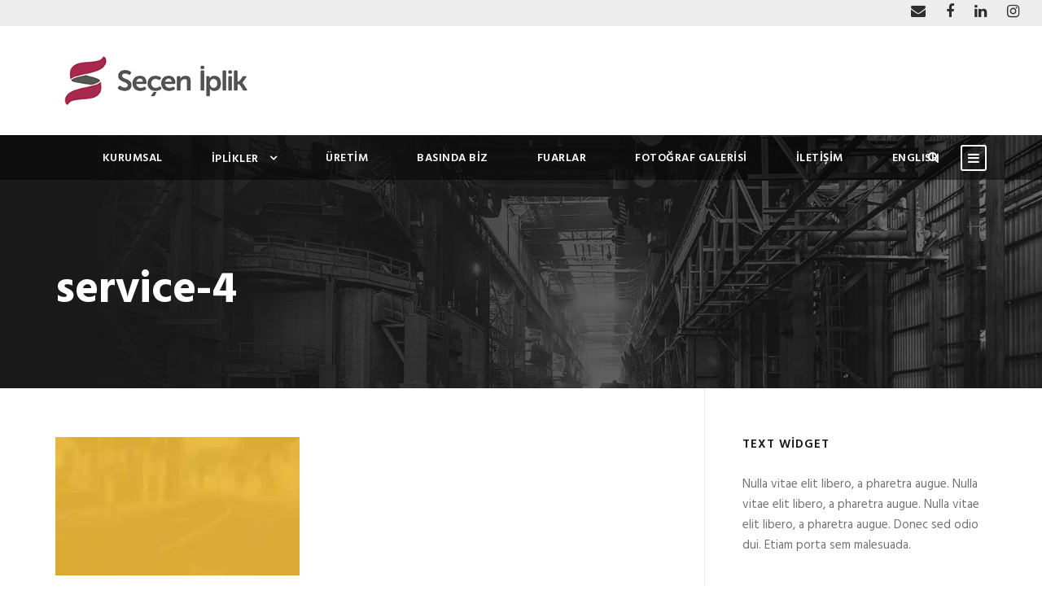

--- FILE ---
content_type: text/html; charset=UTF-8
request_url: https://seceniplik.com/service-4/
body_size: 7814
content:
<!DOCTYPE html>
<html lang="tr-TR"
	prefix="og: http://ogp.me/ns#"  class="no-js">
<head>
	<meta charset="UTF-8">
	<meta name="viewport" content="width=device-width, initial-scale=1">
	<link rel="profile" href="http://gmpg.org/xfn/11">
	<link rel="pingback" href="https://seceniplik.com/xmlrpc.php">
	<title>service-4 &#8211; Se&ccedil;en İplik B&uuml;k&uuml;m</title>
<link rel='dns-prefetch' href='//s0.wp.com' />
<link rel='dns-prefetch' href='//fonts.googleapis.com' />
<link rel='dns-prefetch' href='//s.w.org' />
<link rel="alternate" type="application/rss+xml" title="Se&ccedil;en İplik B&uuml;k&uuml;m &raquo; beslemesi" href="https://seceniplik.com/feed/" />
<link rel="alternate" type="application/rss+xml" title="Se&ccedil;en İplik B&uuml;k&uuml;m &raquo; yorum beslemesi" href="https://seceniplik.com/comments/feed/" />
<link rel="alternate" type="application/rss+xml" title="Se&ccedil;en İplik B&uuml;k&uuml;m &raquo; service-4 yorum beslemesi" href="https://seceniplik.com/feed/?attachment_id=2919" />
		<script type="text/javascript">
			window._wpemojiSettings = {"baseUrl":"https:\/\/s.w.org\/images\/core\/emoji\/11\/72x72\/","ext":".png","svgUrl":"https:\/\/s.w.org\/images\/core\/emoji\/11\/svg\/","svgExt":".svg","source":{"concatemoji":"https:\/\/seceniplik.com\/wp-includes\/js\/wp-emoji-release.min.js?ver=5.0.10"}};
			!function(a,b,c){function d(a,b){var c=String.fromCharCode;l.clearRect(0,0,k.width,k.height),l.fillText(c.apply(this,a),0,0);var d=k.toDataURL();l.clearRect(0,0,k.width,k.height),l.fillText(c.apply(this,b),0,0);var e=k.toDataURL();return d===e}function e(a){var b;if(!l||!l.fillText)return!1;switch(l.textBaseline="top",l.font="600 32px Arial",a){case"flag":return!(b=d([55356,56826,55356,56819],[55356,56826,8203,55356,56819]))&&(b=d([55356,57332,56128,56423,56128,56418,56128,56421,56128,56430,56128,56423,56128,56447],[55356,57332,8203,56128,56423,8203,56128,56418,8203,56128,56421,8203,56128,56430,8203,56128,56423,8203,56128,56447]),!b);case"emoji":return b=d([55358,56760,9792,65039],[55358,56760,8203,9792,65039]),!b}return!1}function f(a){var c=b.createElement("script");c.src=a,c.defer=c.type="text/javascript",b.getElementsByTagName("head")[0].appendChild(c)}var g,h,i,j,k=b.createElement("canvas"),l=k.getContext&&k.getContext("2d");for(j=Array("flag","emoji"),c.supports={everything:!0,everythingExceptFlag:!0},i=0;i<j.length;i++)c.supports[j[i]]=e(j[i]),c.supports.everything=c.supports.everything&&c.supports[j[i]],"flag"!==j[i]&&(c.supports.everythingExceptFlag=c.supports.everythingExceptFlag&&c.supports[j[i]]);c.supports.everythingExceptFlag=c.supports.everythingExceptFlag&&!c.supports.flag,c.DOMReady=!1,c.readyCallback=function(){c.DOMReady=!0},c.supports.everything||(h=function(){c.readyCallback()},b.addEventListener?(b.addEventListener("DOMContentLoaded",h,!1),a.addEventListener("load",h,!1)):(a.attachEvent("onload",h),b.attachEvent("onreadystatechange",function(){"complete"===b.readyState&&c.readyCallback()})),g=c.source||{},g.concatemoji?f(g.concatemoji):g.wpemoji&&g.twemoji&&(f(g.twemoji),f(g.wpemoji)))}(window,document,window._wpemojiSettings);
		</script>
		<style type="text/css">
img.wp-smiley,
img.emoji {
	display: inline !important;
	border: none !important;
	box-shadow: none !important;
	height: 1em !important;
	width: 1em !important;
	margin: 0 .07em !important;
	vertical-align: -0.1em !important;
	background: none !important;
	padding: 0 !important;
}
</style>
<link rel='stylesheet' id='wp-block-library-css'  href='https://c0.wp.com/c/5.0.10/wp-includes/css/dist/block-library/style.min.css' type='text/css' media='all' />
<link rel='stylesheet' id='jetpack-email-subscribe-css'  href='https://c0.wp.com/p/jetpack/6.9/modules/shortcodes/css/jetpack-email-subscribe.css' type='text/css' media='all' />
<link rel='stylesheet' id='contact-form-7-css'  href='https://seceniplik.com/wp-content/plugins/contact-form-7/includes/css/styles.css?ver=5.1.1' type='text/css' media='all' />
<link rel='stylesheet' id='gdlr-core-google-font-css'  href='https://fonts.googleapis.com/css?family=Hind%3A300%2Cregular%2C500%2C600%2C700&#038;subset=latin%2Clatin-ext%2Cdevanagari&#038;ver=5.0.10' type='text/css' media='all' />
<link rel='stylesheet' id='gdlr-core-plugin-css'  href='https://seceniplik.com/wp-content/plugins/goodlayers-core/plugins/combine/style.css?ver=5.0.10' type='text/css' media='all' />
<link rel='stylesheet' id='gdlr-core-page-builder-css'  href='https://seceniplik.com/wp-content/plugins/goodlayers-core/include/css/page-builder.css?ver=5.0.10' type='text/css' media='all' />
<link rel='stylesheet' id='rs-plugin-settings-css'  href='https://seceniplik.com/wp-content/plugins/revslider/public/assets/css/settings.css?ver=5.4.8' type='text/css' media='all' />
<style id='rs-plugin-settings-inline-css' type='text/css'>
#rs-demo-id {}
</style>
<link rel='stylesheet' id='realfactory-style-core-css'  href='https://seceniplik.com/wp-content/themes/realfactory/css/style-core.css?ver=5.0.10' type='text/css' media='all' />
<link rel='stylesheet' id='realfactory-custom-style-css'  href='https://seceniplik.com/wp-content/uploads/rftr-style-custom.css?1551215289&#038;ver=5.0.10' type='text/css' media='all' />
<link rel='stylesheet' id='jetpack_css-css'  href='https://c0.wp.com/p/jetpack/6.9/css/jetpack.css' type='text/css' media='all' />
<script type='text/javascript' src='https://c0.wp.com/c/5.0.10/wp-includes/js/jquery/jquery.js'></script>
<script type='text/javascript' src='https://c0.wp.com/c/5.0.10/wp-includes/js/jquery/jquery-migrate.min.js'></script>
<script type='text/javascript' src='https://seceniplik.com/wp-content/plugins/revslider/public/assets/js/jquery.themepunch.tools.min.js?ver=5.4.8'></script>
<script type='text/javascript' src='https://seceniplik.com/wp-content/plugins/revslider/public/assets/js/jquery.themepunch.revolution.min.js?ver=5.4.8'></script>
<link rel='https://api.w.org/' href='https://seceniplik.com/wp-json/' />
<link rel="EditURI" type="application/rsd+xml" title="RSD" href="https://seceniplik.com/xmlrpc.php?rsd" />
<link rel="wlwmanifest" type="application/wlwmanifest+xml" href="https://seceniplik.com/wp-includes/wlwmanifest.xml" /> 
<meta name="generator" content="WordPress 5.0.10" />
<link rel='shortlink' href='https://wp.me/aaG7vk-L5' />
<link rel="alternate" type="application/json+oembed" href="https://seceniplik.com/wp-json/oembed/1.0/embed?url=https%3A%2F%2Fseceniplik.com%2Fservice-4%2F" />
<link rel="alternate" type="text/xml+oembed" href="https://seceniplik.com/wp-json/oembed/1.0/embed?url=https%3A%2F%2Fseceniplik.com%2Fservice-4%2F&#038;format=xml" />

<link rel='dns-prefetch' href='//v0.wordpress.com'/>
<link rel='dns-prefetch' href='//c0.wp.com'/>
<link rel='dns-prefetch' href='//i0.wp.com'/>
<link rel='dns-prefetch' href='//i1.wp.com'/>
<link rel='dns-prefetch' href='//i2.wp.com'/>
<style type='text/css'>img#wpstats{display:none}</style><!--[if lt IE 9]>
<script src="https://seceniplik.com/wp-content/themes/realfactory/js/html5.js"></script>
<![endif]-->
		<style type="text/css">.recentcomments a{display:inline !important;padding:0 !important;margin:0 !important;}</style>
		<meta name="generator" content="Powered by Slider Revolution 5.4.8 - responsive, Mobile-Friendly Slider Plugin for WordPress with comfortable drag and drop interface." />
<link rel="icon" href="https://i2.wp.com/seceniplik.com/wp-content/uploads/2019/01/cropped-Secen-Iplik-Logo-Final-1-1.png?fit=32%2C32&#038;ssl=1" sizes="32x32" />
<link rel="icon" href="https://i2.wp.com/seceniplik.com/wp-content/uploads/2019/01/cropped-Secen-Iplik-Logo-Final-1-1.png?fit=192%2C192&#038;ssl=1" sizes="192x192" />
<link rel="apple-touch-icon-precomposed" href="https://i2.wp.com/seceniplik.com/wp-content/uploads/2019/01/cropped-Secen-Iplik-Logo-Final-1-1.png?fit=180%2C180&#038;ssl=1" />
<meta name="msapplication-TileImage" content="https://i2.wp.com/seceniplik.com/wp-content/uploads/2019/01/cropped-Secen-Iplik-Logo-Final-1-1.png?fit=270%2C270&#038;ssl=1" />

<!-- BEGIN ExactMetrics v5.3.8 Universal Analytics - https://exactmetrics.com/ -->
<script>
(function(i,s,o,g,r,a,m){i['GoogleAnalyticsObject']=r;i[r]=i[r]||function(){
	(i[r].q=i[r].q||[]).push(arguments)},i[r].l=1*new Date();a=s.createElement(o),
	m=s.getElementsByTagName(o)[0];a.async=1;a.src=g;m.parentNode.insertBefore(a,m)
})(window,document,'script','https://www.google-analytics.com/analytics.js','ga');
  ga('create', 'UA-20409526-8', 'auto');
  ga('send', 'pageview');
</script>
<!-- END ExactMetrics Universal Analytics -->
<script type="text/javascript">function setREVStartSize(e){									
						try{ e.c=jQuery(e.c);var i=jQuery(window).width(),t=9999,r=0,n=0,l=0,f=0,s=0,h=0;
							if(e.responsiveLevels&&(jQuery.each(e.responsiveLevels,function(e,f){f>i&&(t=r=f,l=e),i>f&&f>r&&(r=f,n=e)}),t>r&&(l=n)),f=e.gridheight[l]||e.gridheight[0]||e.gridheight,s=e.gridwidth[l]||e.gridwidth[0]||e.gridwidth,h=i/s,h=h>1?1:h,f=Math.round(h*f),"fullscreen"==e.sliderLayout){var u=(e.c.width(),jQuery(window).height());if(void 0!=e.fullScreenOffsetContainer){var c=e.fullScreenOffsetContainer.split(",");if (c) jQuery.each(c,function(e,i){u=jQuery(i).length>0?u-jQuery(i).outerHeight(!0):u}),e.fullScreenOffset.split("%").length>1&&void 0!=e.fullScreenOffset&&e.fullScreenOffset.length>0?u-=jQuery(window).height()*parseInt(e.fullScreenOffset,0)/100:void 0!=e.fullScreenOffset&&e.fullScreenOffset.length>0&&(u-=parseInt(e.fullScreenOffset,0))}f=u}else void 0!=e.minHeight&&f<e.minHeight&&(f=e.minHeight);e.c.closest(".rev_slider_wrapper").css({height:f})					
						}catch(d){console.log("Failure at Presize of Slider:"+d)}						
					};</script>
</head>

<body class="attachment attachment-template-default single single-attachment postid-2919 attachmentid-2919 attachment-jpeg gdlr-core-body realfactory-body realfactory-body-front realfactory-full  realfactory-with-sticky-navigation gdlr-core-link-to-lightbox">
<div class="realfactory-mobile-header-wrap" ><div class="realfactory-top-bar" ><div class="realfactory-top-bar-background" ></div><div class="realfactory-top-bar-container clearfix realfactory-top-bar-full " ><div class="realfactory-top-bar-right realfactory-item-pdlr"><div class="realfactory-top-bar-right-social" ><a href="mailto:info@seceniplik.com" target="_blank" class="realfactory-top-bar-social-icon" title="email" ><i class="fa fa-envelope" ></i></a><a href="https://www.facebook.com/seceniplik/" target="_blank" class="realfactory-top-bar-social-icon" title="facebook" ><i class="fa fa-facebook" ></i></a><a href="https://www.linkedin.com/company/se%C3%A7en-i%CC%87plik-ve-b%C3%BCk%C3%BCm-tekstil-san-tic-ltd-%C5%9Fti/?viewAsMember=true" target="_blank" class="realfactory-top-bar-social-icon" title="linkedin" ><i class="fa fa-linkedin" ></i></a><a href="https://www.instagram.com/seceniplik/" target="_blank" class="realfactory-top-bar-social-icon" title="instagram" ><i class="fa fa-instagram" ></i></a></div></div></div></div><div class="realfactory-mobile-header realfactory-header-background realfactory-style-slide" id="realfactory-mobile-header" ><div class="realfactory-mobile-header-container realfactory-container" ><div class="realfactory-logo  realfactory-item-pdlr"><div class="realfactory-logo-inner"><a href="https://seceniplik.com/" ><img src="https://i0.wp.com/seceniplik.com/wp-content/uploads/2019/01/logo-1.png?fit=312%2C78&#038;ssl=1" alt="" width="312" height="78" title="logo" /></a></div></div><div class="realfactory-mobile-menu-right" ><div class="realfactory-main-menu-search" id="realfactory-mobile-top-search" ><i class="fa fa-search" ></i></div><div class="realfactory-top-search-wrap" >
	<div class="realfactory-top-search-close" ></div>

	<div class="realfactory-top-search-row" >
		<div class="realfactory-top-search-cell" >
			<form role="search" method="get" class="search-form" action="https://seceniplik.com/">
				<input type="text" class="search-field realfactory-title-font" placeholder="Search..." value="" name="s">
				<div class="realfactory-top-search-submit"><i class="fa fa-search" ></i></div>
				<input type="submit" class="search-submit" value="Search">
				<div class="realfactory-top-search-close"><i class="icon_close" ></i></div>
			</form>
		</div>
	</div>

</div>
<div class="realfactory-mobile-menu" ><a class="realfactory-mm-menu-button realfactory-mobile-menu-button realfactory-mobile-button-hamburger-with-border" href="#realfactory-mobile-menu"  ><i class="fa fa-bars" ></i></a><div class="realfactory-mm-menu-wrap realfactory-navigation-font" id="realfactory-mobile-menu" data-slide="right" ><ul id="menu-anamenu" class="m-menu"><li class="menu-item menu-item-type-post_type menu-item-object-page menu-item-3954"><a href="https://seceniplik.com/hakkimizda/">Kurumsal</a></li>
<li class="menu-item menu-item-type-custom menu-item-object-custom menu-item-has-children menu-item-4182"><a href="#">İplikler</a>
<ul class="sub-menu">
	<li class="menu-item menu-item-type-post_type menu-item-object-page menu-item-4170"><a href="https://seceniplik.com/bukumlu-flos-ipligi-urun-listesi/">Bükümlü Floş İpliği</a></li>
	<li class="menu-item menu-item-type-post_type menu-item-object-page menu-item-4165"><a href="https://seceniplik.com/bukumlu-polyester-ipligi/">Bükümlü Polyester İpliği</a></li>
	<li class="menu-item menu-item-type-post_type menu-item-object-page menu-item-4164"><a href="https://seceniplik.com/fantazi-iplik/">Fantazi İplik</a></li>
</ul>
</li>
<li class="menu-item menu-item-type-post_type menu-item-object-page menu-item-4163"><a href="https://seceniplik.com/uretim/">Üretim</a></li>
<li class="menu-item menu-item-type-post_type menu-item-object-page menu-item-4181"><a href="https://seceniplik.com/basinda-biz/">Basında Biz</a></li>
<li class="menu-item menu-item-type-post_type menu-item-object-page menu-item-4372"><a href="https://seceniplik.com/fuarlar/">Fuarlar</a></li>
<li class="menu-item menu-item-type-post_type menu-item-object-page menu-item-4043"><a href="https://seceniplik.com/fotograf-galerisi/">Fotoğraf Galerisi</a></li>
<li class="menu-item menu-item-type-post_type menu-item-object-page menu-item-4173"><a href="https://seceniplik.com/iletisim/">İletişim</a></li>
<li class="menu-item menu-item-type-custom menu-item-object-custom menu-item-4321"><a href="http://eng.seceniplik.com/">EnglIsh</a></li>
</ul></div></div></div></div></div></div><div class="realfactory-body-outer-wrapper ">
		<div class="realfactory-body-wrapper clearfix  realfactory-with-transparent-navigation realfactory-with-frame">
	<div class="realfactory-top-bar" ><div class="realfactory-top-bar-background" ></div><div class="realfactory-top-bar-container clearfix realfactory-top-bar-full " ><div class="realfactory-top-bar-right realfactory-item-pdlr"><div class="realfactory-top-bar-right-social" ><a href="mailto:info@seceniplik.com" target="_blank" class="realfactory-top-bar-social-icon" title="email" ><i class="fa fa-envelope" ></i></a><a href="https://www.facebook.com/seceniplik/" target="_blank" class="realfactory-top-bar-social-icon" title="facebook" ><i class="fa fa-facebook" ></i></a><a href="https://www.linkedin.com/company/se%C3%A7en-i%CC%87plik-ve-b%C3%BCk%C3%BCm-tekstil-san-tic-ltd-%C5%9Fti/?viewAsMember=true" target="_blank" class="realfactory-top-bar-social-icon" title="linkedin" ><i class="fa fa-linkedin" ></i></a><a href="https://www.instagram.com/seceniplik/" target="_blank" class="realfactory-top-bar-social-icon" title="instagram" ><i class="fa fa-instagram" ></i></a></div></div></div></div>	
<header class="realfactory-header-wrap realfactory-header-style-bar realfactory-header-background  realfactory-style-left" >
	<div class="realfactory-header-container clearfix  realfactory-container">
		<div class="realfactory-header-container-inner">
		<div class="realfactory-logo  realfactory-item-pdlr"><div class="realfactory-logo-inner"><a href="https://seceniplik.com/" ><img src="https://i0.wp.com/seceniplik.com/wp-content/uploads/2019/01/logo-1.png?fit=312%2C78&#038;ssl=1" alt="" width="312" height="78" title="logo" /></a></div></div>		</div>
	</div>
</header><!-- header -->
<div class="realfactory-navigation-bar-wrap  realfactory-style-transparent realfactory-sticky-navigation realfactory-sticky-navigation-height realfactory-style-center  realfactory-style-fixed realfactory-without-placeholder" >
	<div class="realfactory-navigation-background" ></div>
	<div class="realfactory-navigation-container clearfix  realfactory-container">
				<div class="realfactory-navigation realfactory-item-pdlr clearfix realfactory-navigation-submenu-indicator " >
		<div class="realfactory-main-menu" id="realfactory-main-menu" ><ul id="menu-anamenu-1" class="sf-menu"><li  class="menu-item menu-item-type-post_type menu-item-object-page menu-item-3954 realfactory-normal-menu"><a href="https://seceniplik.com/hakkimizda/">Kurumsal</a></li>
<li  class="menu-item menu-item-type-custom menu-item-object-custom menu-item-has-children menu-item-4182 realfactory-normal-menu"><a href="#" class="sf-with-ul-pre">İplikler</a>
<ul class="sub-menu">
	<li  class="menu-item menu-item-type-post_type menu-item-object-page menu-item-4170" data-size="60"><a href="https://seceniplik.com/bukumlu-flos-ipligi-urun-listesi/">Bükümlü Floş İpliği</a></li>
	<li  class="menu-item menu-item-type-post_type menu-item-object-page menu-item-4165" data-size="60"><a href="https://seceniplik.com/bukumlu-polyester-ipligi/">Bükümlü Polyester İpliği</a></li>
	<li  class="menu-item menu-item-type-post_type menu-item-object-page menu-item-4164" data-size="60"><a href="https://seceniplik.com/fantazi-iplik/">Fantazi İplik</a></li>
</ul>
</li>
<li  class="menu-item menu-item-type-post_type menu-item-object-page menu-item-4163 realfactory-normal-menu"><a href="https://seceniplik.com/uretim/">Üretim</a></li>
<li  class="menu-item menu-item-type-post_type menu-item-object-page menu-item-4181 realfactory-normal-menu"><a href="https://seceniplik.com/basinda-biz/">Basında Biz</a></li>
<li  class="menu-item menu-item-type-post_type menu-item-object-page menu-item-4372 realfactory-normal-menu"><a href="https://seceniplik.com/fuarlar/">Fuarlar</a></li>
<li  class="menu-item menu-item-type-post_type menu-item-object-page menu-item-4043 realfactory-normal-menu"><a href="https://seceniplik.com/fotograf-galerisi/">Fotoğraf Galerisi</a></li>
<li  class="menu-item menu-item-type-post_type menu-item-object-page menu-item-4173 realfactory-normal-menu"><a href="https://seceniplik.com/iletisim/">İletişim</a></li>
<li  class="menu-item menu-item-type-custom menu-item-object-custom menu-item-4321 realfactory-normal-menu"><a href="http://eng.seceniplik.com/">EnglIsh</a></li>
</ul><div class="realfactory-navigation-slide-bar" id="realfactory-navigation-slide-bar" ></div></div><div class="realfactory-main-menu-right-wrap clearfix  realfactory-item-mglr realfactory-navigation-top" ><div class="realfactory-main-menu-search" id="realfactory-top-search" ><i class="fa fa-search" ></i></div><div class="realfactory-top-search-wrap" >
	<div class="realfactory-top-search-close" ></div>

	<div class="realfactory-top-search-row" >
		<div class="realfactory-top-search-cell" >
			<form role="search" method="get" class="search-form" action="https://seceniplik.com/">
				<input type="text" class="search-field realfactory-title-font" placeholder="Search..." value="" name="s">
				<div class="realfactory-top-search-submit"><i class="fa fa-search" ></i></div>
				<input type="submit" class="search-submit" value="Search">
				<div class="realfactory-top-search-close"><i class="icon_close" ></i></div>
			</form>
		</div>
	</div>

</div>
<div class="realfactory-main-menu-right" ><a class="realfactory-mm-menu-button realfactory-right-menu-button realfactory-top-menu-button realfactory-mobile-button-hamburger-with-border" href="#realfactory-right-menu"  ><i class="fa fa-bars" ></i></a><div class="realfactory-mm-menu-wrap realfactory-navigation-font" id="realfactory-right-menu" data-slide="right" ><ul id="menu-anamenu-2" class="m-menu"><li class="menu-item menu-item-type-post_type menu-item-object-page menu-item-3954"><a href="https://seceniplik.com/hakkimizda/">Kurumsal</a></li>
<li class="menu-item menu-item-type-custom menu-item-object-custom menu-item-has-children menu-item-4182"><a href="#">İplikler</a>
<ul class="sub-menu">
	<li class="menu-item menu-item-type-post_type menu-item-object-page menu-item-4170"><a href="https://seceniplik.com/bukumlu-flos-ipligi-urun-listesi/">Bükümlü Floş İpliği</a></li>
	<li class="menu-item menu-item-type-post_type menu-item-object-page menu-item-4165"><a href="https://seceniplik.com/bukumlu-polyester-ipligi/">Bükümlü Polyester İpliği</a></li>
	<li class="menu-item menu-item-type-post_type menu-item-object-page menu-item-4164"><a href="https://seceniplik.com/fantazi-iplik/">Fantazi İplik</a></li>
</ul>
</li>
<li class="menu-item menu-item-type-post_type menu-item-object-page menu-item-4163"><a href="https://seceniplik.com/uretim/">Üretim</a></li>
<li class="menu-item menu-item-type-post_type menu-item-object-page menu-item-4181"><a href="https://seceniplik.com/basinda-biz/">Basında Biz</a></li>
<li class="menu-item menu-item-type-post_type menu-item-object-page menu-item-4372"><a href="https://seceniplik.com/fuarlar/">Fuarlar</a></li>
<li class="menu-item menu-item-type-post_type menu-item-object-page menu-item-4043"><a href="https://seceniplik.com/fotograf-galerisi/">Fotoğraf Galerisi</a></li>
<li class="menu-item menu-item-type-post_type menu-item-object-page menu-item-4173"><a href="https://seceniplik.com/iletisim/">İletişim</a></li>
<li class="menu-item menu-item-type-custom menu-item-object-custom menu-item-4321"><a href="http://eng.seceniplik.com/">EnglIsh</a></li>
</ul></div></div></div>		</div><!-- realfactory-navigation -->

	</div><!-- realfactory-header-container -->
</div><!-- realfactory-navigation-bar-wrap --><div class="realfactory-page-title-wrap  realfactory-style-custom realfactory-left-align" ><div class="realfactory-header-transparent-substitute" ></div><div class="realfactory-page-title-overlay"  ></div><div class="realfactory-page-title-container realfactory-container" ><div class="realfactory-page-title-content realfactory-item-pdlr"  ><h1 class="realfactory-page-title"  >service-4</h1></div></div></div>	<div class="realfactory-page-wrapper" id="realfactory-page-wrapper" ><div class="realfactory-content-container realfactory-container"><div class=" realfactory-sidebar-wrap clearfix realfactory-line-height-0 realfactory-sidebar-style-right" ><div class=" realfactory-sidebar-center realfactory-column-40 realfactory-line-height" ><div class="realfactory-content-wrap realfactory-item-pdlr clearfix" ><div class="realfactory-content-area" ><article id="post-2919" class="post-2919 attachment type-attachment status-inherit hentry">
	<div class="realfactory-single-article" >
		<div class="realfactory-single-article-content"><p class="attachment"><a href='https://i0.wp.com/seceniplik.com/wp-content/uploads/2016/09/service-4.jpg?ssl=1'><img width="300" height="170" src="https://i0.wp.com/seceniplik.com/wp-content/uploads/2016/09/service-4.jpg?fit=300%2C170&amp;ssl=1" class="attachment-medium size-medium" alt="" srcset="https://i0.wp.com/seceniplik.com/wp-content/uploads/2016/09/service-4.jpg?w=1000&amp;ssl=1 1000w, https://i0.wp.com/seceniplik.com/wp-content/uploads/2016/09/service-4.jpg?resize=300%2C170&amp;ssl=1 300w, https://i0.wp.com/seceniplik.com/wp-content/uploads/2016/09/service-4.jpg?resize=768%2C435&amp;ssl=1 768w, https://i0.wp.com/seceniplik.com/wp-content/uploads/2016/09/service-4.jpg?resize=60%2C34&amp;ssl=1 60w" sizes="(max-width: 300px) 100vw, 300px" /></a></p>
</div>	</div><!-- realfactory-single-article -->
</article><!-- post-id -->
</div><div class="realfactory-page-builder-wrap realfactory-item-rvpdlr" ><div class="gdlr-core-page-builder-body"></div></div><div class="realfactory-single-social-share realfactory-item-rvpdlr" ><div class="gdlr-core-social-share-item gdlr-core-item-pdb  gdlr-core-left-align gdlr-core-social-share-left-text gdlr-core-item-mglr gdlr-core-style-plain" style="padding-bottom: 0px ;"  ><span class="gdlr-core-social-share-count gdlr-core-skin-title"  ><span class="gdlr-core-count" >0</span><span class="gdlr-core-suffix" >Shares</span><span class="gdlr-core-divider gdlr-core-skin-divider"  ></span></span><span class="gdlr-core-social-share-wrap"><a class="gdlr-core-social-share-facebook" href="https://www.facebook.com/sharer/sharer.php?caption=service-4&#038;u=https://seceniplik.com/service-4/" target="_blank" onclick="javascript:window.open(this.href,&#039;&#039;, &#039;menubar=no,toolbar=no,resizable=yes,scrollbars=yes,height=602,width=555&#039;);return false;"  ><i class="fa fa-facebook" ></i></a><a class="gdlr-core-social-share-linkedin" href="http://www.linkedin.com/shareArticle?mini=true&#038;url=https://seceniplik.com/service-4/&#038;title=service-4" target="_blank" onclick="javascript:window.open(this.href,&#039;&#039;, &#039;menubar=no,toolbar=no,resizable=yes,scrollbars=yes,height=452,width=550&#039;);return false;"  ><i class="fa fa-linkedin" ></i></a><a class="gdlr-core-social-share-google-plus" href="https://plus.google.com/share?url=https://seceniplik.com/service-4/" target="_blank" onclick="javascript:window.open(this.href,&#039;&#039;, &#039;menubar=no,toolbar=no,resizable=yes,scrollbars=yes,height=614,width=496&#039;);return false;"  ><i class="fa fa-google-plus" ></i></a><a class="gdlr-core-social-share-pinterest" href="http://pinterest.com/pin/create/button/?url=https://seceniplik.com/service-4/" target="_blank" onclick="javascript:window.open(this.href,&#039;&#039;, &#039;menubar=no,toolbar=no,resizable=yes,scrollbars=yes,height=553,width=750&#039;);return false;"  ><i class="fa fa-pinterest-p" ></i></a><a class="gdlr-core-social-share-twitter" href="https://twitter.com/intent/tweet?text=service-4&#038;url=https://seceniplik.com/service-4/" target="_blank" onclick="javascript:window.open(this.href,&#039;&#039;, &#039;menubar=no,toolbar=no,resizable=yes,scrollbars=yes,height=255,width=555&#039;);return false;"  ><i class="fa fa-twitter" ></i></a><a class="gdlr-core-social-share-email" href="mailto:?subject=Site%20sharing&#038;body=Please%20check%20this%20site%20out%20https://seceniplik.com/service-4/"  ><i class="fa fa-envelope" ></i></a></span></div></div><div class="clear"></div><div class="realfactory-single-author" ><div class="realfactory-single-author-avartar realfactory-media-image"><img alt='' src='https://secure.gravatar.com/avatar/0efa116a07288e4f1bc92e70cf36a160?s=90&#038;d=mm&#038;r=g' srcset='https://secure.gravatar.com/avatar/0efa116a07288e4f1bc92e70cf36a160?s=180&#038;d=mm&#038;r=g 2x' class='avatar avatar-90 photo' height='90' width='90' /></div><div class="realfactory-single-author-head-wrap" ><div class="realfactory-single-author-caption realfactory-info-font" >About the author</div><h4 class="realfactory-single-author-title"><a href="https://seceniplik.com/author/admin/" title="admin tarafından yazılan yazılar" rel="author">admin</a></h4></div></div><div class="realfactory-single-nav-area clearfix" ><span class="realfactory-single-nav realfactory-single-nav-left"><a href="https://seceniplik.com/service-4/" rel="prev"><i class="arrow_left" ></i><span class="realfactory-text" >Prev</span></a></span></div>
<div id="comments" class="realfactory-comments-area">
	<div id="respond" class="comment-respond">
		<h4 id="reply-title" class="comment-reply-title realfactory-content-font">Leave a Reply <small><a rel="nofollow" id="cancel-comment-reply-link" href="/service-4/#respond" style="display:none;">Cancel Reply</a></small></h4>			<form action="https://seceniplik.com/wp-comments-post.php" method="post" id="commentform" class="comment-form" novalidate>
				<div class="comment-form-comment"><textarea id="comment" name="comment" cols="45" rows="8" aria-required="true" placeholder="Comment*" ></textarea></div><div class="comment-form-head"><div class="realfactory-comment-form-author" ><input id="author" name="author" type="text" value="" placeholder="Name*" size="30" aria-required='true' /></div>
<div class="realfactory-comment-form-email" ><input id="email" name="email" type="text" value="" placeholder="Email*" size="30" aria-required='true' /></div>
<input id="url" name="url" type="text" value="" placeholder="Website" size="30" /><div class="clear"></div></div>
<p class="comment-form-cookies-consent"><input id="wp-comment-cookies-consent" name="wp-comment-cookies-consent" type="checkbox" value="yes" /><label for="wp-comment-cookies-consent">Save my name, email, and website in this browser for the next time I comment.</label></p>
<p class="form-submit"><input name="submit" type="submit" id="submit" class="submit" value="Post Comment" /> <input type='hidden' name='comment_post_ID' value='2919' id='comment_post_ID' />
<input type='hidden' name='comment_parent' id='comment_parent' value='0' />
</p>			</form>
			</div><!-- #respond -->
	</div><!-- realfactory-comments-area --></div></div><div class=" realfactory-sidebar-right realfactory-column-20 realfactory-line-height realfactory-line-height" ><div class="realfactory-sidebar-area realfactory-item-pdlr" ><div id="text-2" class="widget widget_text realfactory-widget"><h3 class="realfactory-widget-title">Text Widget</h3>			<div class="textwidget">Nulla vitae elit libero, a pharetra augue. Nulla vitae elit libero, a pharetra augue. Nulla vitae elit libero, a pharetra augue. Donec sed odio dui. Etiam porta sem malesuada.</div>
		</div><div id="gdlr-core-recent-portfolio-widget-2" class="widget widget_gdlr-core-recent-portfolio-widget realfactory-widget"><h3 class="realfactory-widget-title">Recent Works</h3></div><div id="recent-comments-3" class="widget widget_recent_comments realfactory-widget"><h3 class="realfactory-widget-title">Son Yorumlar</h3><ul id="recentcomments"></ul></div><div id="tag_cloud-2" class="widget widget_tag_cloud realfactory-widget"><h3 class="realfactory-widget-title">Tag Cloud</h3><div class="tagcloud"><a href="https://seceniplik.com/tag/16-istanbul-uluslararasi-iplik-fuari/" class="tag-cloud-link tag-link-48 tag-link-position-1" style="font-size: 8pt;" aria-label="16. istanbul uluslararası iplik fuarı (1 öge)">16. istanbul uluslararası iplik fuarı</a>
<a href="https://seceniplik.com/tag/itma-2019-ispanya-fuari/" class="tag-cloud-link tag-link-49 tag-link-position-2" style="font-size: 8pt;" aria-label="ITMA 2019 İSPANYA FUARI (1 öge)">ITMA 2019 İSPANYA FUARI</a></div>
</div></div></div></div></div></div><footer><div class="realfactory-footer-wrapper" ><div class="realfactory-footer-container realfactory-container clearfix" ><div class="realfactory-footer-column realfactory-item-pdlr realfactory-column-15" ><div id="text-3" class="widget widget_text realfactory-widget">			<div class="textwidget"><span class="gdlr-core-space-shortcode" style="margin-top: -2px ;"  ></span>
<img src="https://i0.wp.com/seceniplik.com/wp-content/uploads/2019/01/logo-1.png?w=1150&#038;ssl=1" alt="" data-recalc-dims="1"/> 
<span class="gdlr-core-space-shortcode" style="margin-top: 7px ;"  ></span>

Seçen İplik, müşteri odaklı yaklaşımıyla floş ve polyester bükümlü ipliklerin üretim ve satışında sektörün önde gelen firmalarından biri olmayı hedeflemektedir.</div>
		</div></div><div class="realfactory-footer-column realfactory-item-pdlr realfactory-column-15" ><div id="nav_menu-4" class="widget widget_nav_menu realfactory-widget"><h3 class="realfactory-widget-title">Ana Menü</h3><div class="menu-anamenu-container"><ul id="menu-anamenu-3" class="menu"><li class="menu-item menu-item-type-post_type menu-item-object-page menu-item-3954"><a href="https://seceniplik.com/hakkimizda/">Kurumsal</a></li>
<li class="menu-item menu-item-type-custom menu-item-object-custom menu-item-has-children menu-item-4182"><a href="#">İplikler</a>
<ul class="sub-menu">
	<li class="menu-item menu-item-type-post_type menu-item-object-page menu-item-4170"><a href="https://seceniplik.com/bukumlu-flos-ipligi-urun-listesi/">Bükümlü Floş İpliği</a></li>
	<li class="menu-item menu-item-type-post_type menu-item-object-page menu-item-4165"><a href="https://seceniplik.com/bukumlu-polyester-ipligi/">Bükümlü Polyester İpliği</a></li>
	<li class="menu-item menu-item-type-post_type menu-item-object-page menu-item-4164"><a href="https://seceniplik.com/fantazi-iplik/">Fantazi İplik</a></li>
</ul>
</li>
<li class="menu-item menu-item-type-post_type menu-item-object-page menu-item-4163"><a href="https://seceniplik.com/uretim/">Üretim</a></li>
<li class="menu-item menu-item-type-post_type menu-item-object-page menu-item-4181"><a href="https://seceniplik.com/basinda-biz/">Basında Biz</a></li>
<li class="menu-item menu-item-type-post_type menu-item-object-page menu-item-4372"><a href="https://seceniplik.com/fuarlar/">Fuarlar</a></li>
<li class="menu-item menu-item-type-post_type menu-item-object-page menu-item-4043"><a href="https://seceniplik.com/fotograf-galerisi/">Fotoğraf Galerisi</a></li>
<li class="menu-item menu-item-type-post_type menu-item-object-page menu-item-4173"><a href="https://seceniplik.com/iletisim/">İletişim</a></li>
<li class="menu-item menu-item-type-custom menu-item-object-custom menu-item-4321"><a href="http://eng.seceniplik.com/">EnglIsh</a></li>
</ul></div></div></div><div class="realfactory-footer-column realfactory-item-pdlr realfactory-column-15" >		<div id="recent-posts-5" class="widget widget_recent_entries realfactory-widget">		<h3 class="realfactory-widget-title">Haberler</h3>		<ul>
											<li>
					<a href="https://seceniplik.com/fuar-haber/itma-2019-ispanya-fuari/">ITMA 2019 İSPANYA FUARI</a>
									</li>
											<li>
					<a href="https://seceniplik.com/fuar-haber/16-uluslararasi-istanbul-iplik-fuarindayiz/">16. Uluslararası İstanbul İplik Fuarındayız</a>
									</li>
											<li>
					<a href="https://seceniplik.com/fuar-haber/15-uluslararasi-istanbul-iplik-fuari-secen-iplik/">15. Uluslararası İstanbul İplik Fuarındayız</a>
									</li>
											<li>
					<a href="https://seceniplik.com/fuar-haber/13-uluslararasi-iplik-fuarindayiz-standimiza-bekleriz/">13. Uluslararası İplik Fuarındayız Bekleriz</a>
									</li>
											<li>
					<a href="https://seceniplik.com/fuar-haber/13-uluslararasi-iplik-fuarindaki-yerimizi-aldik/">13. Uluslararası İplik Fuarındaki Yerimizi Aldık.</a>
									</li>
					</ul>
		</div></div><div class="realfactory-footer-column realfactory-item-pdlr realfactory-column-15" ><div id="text-7" class="widget widget_text realfactory-widget"><h3 class="realfactory-widget-title">İletişim Bilgileri</h3>			<div class="textwidget"><p><i class="fa fa-location-arrow" style="font-size: 20px ;color: #a0116b ;margin-left: 0px ;margin-right: 10px ;"  ></i> Demirtaş Dumlupınar Mahallesi, Leylak Sk., 16245 Osmangazi/Bursa<br />
<span class="gdlr-core-space-shortcode" style="margin-top: -6px ;"  ></span><br />
<i class="fa fa-phone" style="font-size: 20px ;color: #a0116b ;margin-right: 10px ;"  ></i> +90 224 267 07 00<br />
<span class="gdlr-core-space-shortcode" style="margin-top: -6px ;"  ></span><br />
<i class="fa fa-envelope-o" style="font-size: 20px ;color: #a0116b ;margin-left: 0px ;margin-right: 10px ;"  ></i> info@seceniplik.com</p>
</div>
		</div></div></div></div><div class="realfactory-copyright-wrapper" ><div class="realfactory-copyright-container realfactory-container"><div class="realfactory-copyright-text realfactory-item-pdlr">© Copyright 2019 by Seçen İplik. Powered by Kozamark Dijital. Tüm hakları saklıdır.
</div></div></div></footer></div></div><a href="#realfactory-top-anchor" class="realfactory-footer-back-to-top-button" id="realfactory-footer-back-to-top-button"><i class="fa fa-angle-up" ></i></a>
<script type='text/javascript' src='https://c0.wp.com/p/jetpack/6.9/_inc/build/photon/photon.min.js'></script>
<script type='text/javascript'>
/* <![CDATA[ */
var wpcf7 = {"apiSettings":{"root":"https:\/\/seceniplik.com\/wp-json\/contact-form-7\/v1","namespace":"contact-form-7\/v1"}};
/* ]]> */
</script>
<script type='text/javascript' src='https://seceniplik.com/wp-content/plugins/contact-form-7/includes/js/scripts.js?ver=5.1.1'></script>
<script type='text/javascript' src='https://seceniplik.com/wp-content/plugins/goodlayers-core/plugins/combine/script.js?ver=5.0.10'></script>
<script type='text/javascript'>
/* <![CDATA[ */
var gdlr_core_pbf = {"admin":"","video":{"width":"640","height":"360"},"ajax_url":"https:\/\/seceniplik.com\/wp-admin\/admin-ajax.php","ilightbox_skin":"dark"};
/* ]]> */
</script>
<script type='text/javascript' src='https://seceniplik.com/wp-content/plugins/goodlayers-core/include/js/page-builder.js?ver=1.3.9'></script>
<script type='text/javascript' src='https://s0.wp.com/wp-content/js/devicepx-jetpack.js?ver=202604'></script>
<script type='text/javascript' src='https://c0.wp.com/c/5.0.10/wp-includes/js/jquery/ui/effect.min.js'></script>
<script type='text/javascript'>
/* <![CDATA[ */
var realfactory_script_core = {"home_url":"https:\/\/seceniplik.com\/"};
/* ]]> */
</script>
<script type='text/javascript' src='https://seceniplik.com/wp-content/themes/realfactory/js/script-core.js?ver=1.0.0'></script>
<script type='text/javascript' src='https://c0.wp.com/c/5.0.10/wp-includes/js/comment-reply.min.js'></script>
<script type='text/javascript' src='https://maps.google.com/maps/api/js?libraries=geometry%2Cplaces%2Cweather%2Cpanoramio%2Cdrawing&#038;language=en&#038;ver=5.0.10'></script>
<script type='text/javascript'>
/* <![CDATA[ */
var wpgmp_local = {"all_location":"All","show_locations":"Show Locations","sort_by":"Sort by","wpgmp_not_working":"not working...","place_icon_url":"https:\/\/seceniplik.com\/wp-content\/plugins\/wp-google-map-plugin\/assets\/images\/icons\/"};
/* ]]> */
</script>
<script type='text/javascript' src='https://seceniplik.com/wp-content/plugins/wp-google-map-plugin/assets/js/maps.js?ver=2.3.4'></script>
<script type='text/javascript' src='https://c0.wp.com/c/5.0.10/wp-includes/js/wp-embed.min.js'></script>
<script type='text/javascript' src='https://stats.wp.com/e-202604.js' async='async' defer='defer'></script>
<script type='text/javascript'>
	_stq = window._stq || [];
	_stq.push([ 'view', {v:'ext',j:'1:6.9',blog:'157801986',post:'2919',tz:'0',srv:'seceniplik.com'} ]);
	_stq.push([ 'clickTrackerInit', '157801986', '2919' ]);
</script>

</body>
</html>

--- FILE ---
content_type: text/plain
request_url: https://www.google-analytics.com/j/collect?v=1&_v=j102&a=2012153249&t=pageview&_s=1&dl=https%3A%2F%2Fseceniplik.com%2Fservice-4%2F&ul=en-us%40posix&dt=service-4%20%E2%80%93%20Se%C3%A7en%20%C4%B0plik%20B%C3%BCk%C3%BCm&sr=1280x720&vp=1280x720&_u=IEBAAEABAAAAACAAI~&jid=1133188696&gjid=1638537899&cid=925509566.1769046553&tid=UA-20409526-8&_gid=269031200.1769046553&_r=1&_slc=1&z=400152690
body_size: -450
content:
2,cG-SZGEMKHY2Q